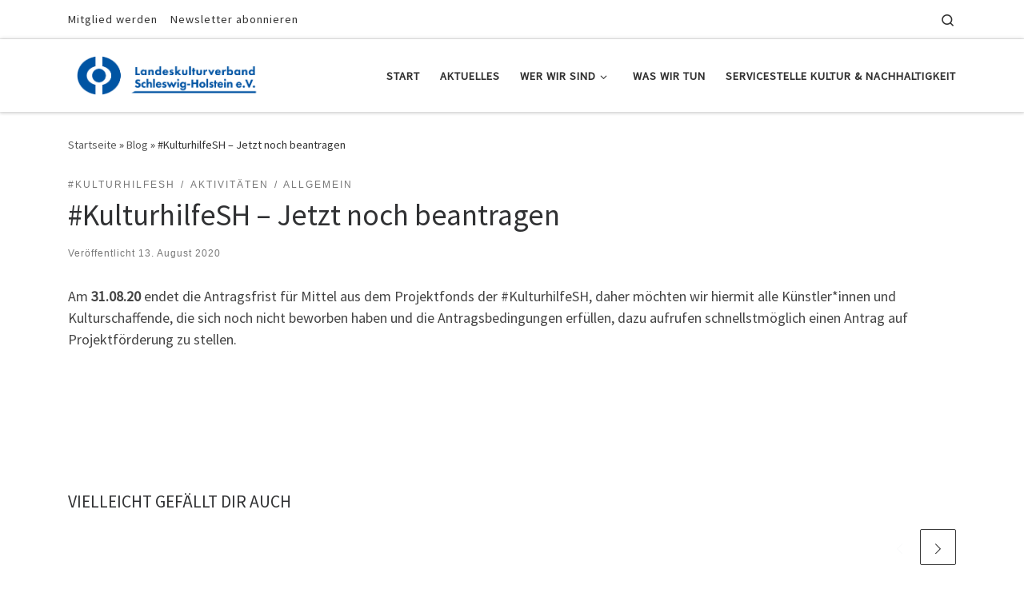

--- FILE ---
content_type: text/html; charset=UTF-8
request_url: https://www.landeskulturverband-sh.de/2020/08/13/kulturhilfesh-jetzt-noch-beantragen/
body_size: 19635
content:
<!DOCTYPE html>
<!--[if IE 7]>
<html class="ie ie7" lang="de">
<![endif]-->
<!--[if IE 8]>
<html class="ie ie8" lang="de">
<![endif]-->
<!--[if !(IE 7) | !(IE 8)  ]><!-->
<html lang="de" class="no-js">
<!--<![endif]-->
  <head>
  <meta charset="UTF-8" />
  <meta http-equiv="X-UA-Compatible" content="IE=EDGE" />
  <meta name="viewport" content="width=device-width, initial-scale=1.0" />
  <link rel="profile"  href="https://gmpg.org/xfn/11" />
  <link rel="pingback" href="https://www.landeskulturverband-sh.de/xmlrpc.php" />
<script>(function(html){html.className = html.className.replace(/\bno-js\b/,'js')})(document.documentElement);</script>
        <style id="wfc-base-style" type="text/css">
             .wfc-reset-menu-item-first-letter .navbar .nav>li>a:first-letter {font-size: inherit;}.format-icon:before {color: #5A5A5A;}article .format-icon.tc-hide-icon:before, .safari article.format-video .format-icon.tc-hide-icon:before, .chrome article.format-video .format-icon.tc-hide-icon:before, .safari article.format-image .format-icon.tc-hide-icon:before, .chrome article.format-image .format-icon.tc-hide-icon:before, .safari article.format-gallery .format-icon.tc-hide-icon:before, .safari article.attachment .format-icon.tc-hide-icon:before, .chrome article.format-gallery .format-icon.tc-hide-icon:before, .chrome article.attachment .format-icon.tc-hide-icon:before {content: none!important;}h2#tc-comment-title.tc-hide-icon:before {content: none!important;}.archive .archive-header h1.format-icon.tc-hide-icon:before {content: none!important;}.tc-sidebar h3.widget-title.tc-hide-icon:before {content: none!important;}.footer-widgets h3.widget-title.tc-hide-icon:before {content: none!important;}.tc-hide-icon i, i.tc-hide-icon {display: none !important;}.carousel-control {font-family: "Helvetica Neue", Helvetica, Arial, sans-serif;}.social-block a {font-size: 18px;}footer#footer .colophon .social-block a {font-size: 16px;}.social-block.widget_social a {font-size: 14px;}
        </style>
        <meta name='robots' content='index, follow, max-image-preview:large, max-snippet:-1, max-video-preview:-1' />

	<!-- This site is optimized with the Yoast SEO plugin v26.4 - https://yoast.com/wordpress/plugins/seo/ -->
	<title>#KulturhilfeSH - Jetzt noch beantragen -</title>
	<link rel="canonical" href="https://www.landeskulturverband-sh.de/2020/08/13/kulturhilfesh-jetzt-noch-beantragen/" />
	<meta property="og:locale" content="de_DE" />
	<meta property="og:type" content="article" />
	<meta property="og:title" content="#KulturhilfeSH - Jetzt noch beantragen -" />
	<meta property="og:description" content="Am 31.08.20 endet die Antragsfrist für Mittel aus dem Projektfonds der #KulturhilfeSH, daher möchten wir hiermit alle Künstler*innen und Kulturschaffende, die sich noch nicht beworben haben und die Antragsbedingungen erfüllen, dazu aufrufen schnellstmöglich einen Antrag auf Projektförderung zu stellen." />
	<meta property="og:url" content="https://www.landeskulturverband-sh.de/2020/08/13/kulturhilfesh-jetzt-noch-beantragen/" />
	<meta property="article:published_time" content="2020-08-13T11:40:40+00:00" />
	<meta property="article:modified_time" content="2020-08-13T11:40:41+00:00" />
	<meta property="og:image" content="https://www.landeskulturverband-sh.de/wp-content/uploads/2020/03/WhatsApp-Image-2020-03-14-at-16.42.56-1-1.jpeg" />
	<meta property="og:image:width" content="1199" />
	<meta property="og:image:height" content="628" />
	<meta property="og:image:type" content="image/jpeg" />
	<meta name="author" content="Merle Lungfiel" />
	<meta name="twitter:card" content="summary_large_image" />
	<meta name="twitter:label1" content="Verfasst von" />
	<meta name="twitter:data1" content="Merle Lungfiel" />
	<script type="application/ld+json" class="yoast-schema-graph">{"@context":"https://schema.org","@graph":[{"@type":"WebPage","@id":"https://www.landeskulturverband-sh.de/2020/08/13/kulturhilfesh-jetzt-noch-beantragen/","url":"https://www.landeskulturverband-sh.de/2020/08/13/kulturhilfesh-jetzt-noch-beantragen/","name":"#KulturhilfeSH - Jetzt noch beantragen -","isPartOf":{"@id":"https://www.landeskulturverband-sh.de/#website"},"primaryImageOfPage":{"@id":"https://www.landeskulturverband-sh.de/2020/08/13/kulturhilfesh-jetzt-noch-beantragen/#primaryimage"},"image":{"@id":"https://www.landeskulturverband-sh.de/2020/08/13/kulturhilfesh-jetzt-noch-beantragen/#primaryimage"},"thumbnailUrl":"https://www.landeskulturverband-sh.de/wp-content/uploads/2020/03/WhatsApp-Image-2020-03-14-at-16.42.56-1-1.jpeg","datePublished":"2020-08-13T11:40:40+00:00","dateModified":"2020-08-13T11:40:41+00:00","author":{"@id":"https://www.landeskulturverband-sh.de/#/schema/person/657881ea5edaaf0bc927e35291fd9977"},"breadcrumb":{"@id":"https://www.landeskulturverband-sh.de/2020/08/13/kulturhilfesh-jetzt-noch-beantragen/#breadcrumb"},"inLanguage":"de","potentialAction":[{"@type":"ReadAction","target":["https://www.landeskulturverband-sh.de/2020/08/13/kulturhilfesh-jetzt-noch-beantragen/"]}]},{"@type":"ImageObject","inLanguage":"de","@id":"https://www.landeskulturverband-sh.de/2020/08/13/kulturhilfesh-jetzt-noch-beantragen/#primaryimage","url":"https://www.landeskulturverband-sh.de/wp-content/uploads/2020/03/WhatsApp-Image-2020-03-14-at-16.42.56-1-1.jpeg","contentUrl":"https://www.landeskulturverband-sh.de/wp-content/uploads/2020/03/WhatsApp-Image-2020-03-14-at-16.42.56-1-1.jpeg","width":1199,"height":628},{"@type":"BreadcrumbList","@id":"https://www.landeskulturverband-sh.de/2020/08/13/kulturhilfesh-jetzt-noch-beantragen/#breadcrumb","itemListElement":[{"@type":"ListItem","position":1,"name":"Startseite","item":"https://www.landeskulturverband-sh.de/"},{"@type":"ListItem","position":2,"name":"Blog","item":"https://www.landeskulturverband-sh.de/blog/"},{"@type":"ListItem","position":3,"name":"#KulturhilfeSH &#8211; Jetzt noch beantragen"}]},{"@type":"WebSite","@id":"https://www.landeskulturverband-sh.de/#website","url":"https://www.landeskulturverband-sh.de/","name":"","description":"","potentialAction":[{"@type":"SearchAction","target":{"@type":"EntryPoint","urlTemplate":"https://www.landeskulturverband-sh.de/?s={search_term_string}"},"query-input":{"@type":"PropertyValueSpecification","valueRequired":true,"valueName":"search_term_string"}}],"inLanguage":"de"},{"@type":"Person","@id":"https://www.landeskulturverband-sh.de/#/schema/person/657881ea5edaaf0bc927e35291fd9977","name":"Merle Lungfiel","image":{"@type":"ImageObject","inLanguage":"de","@id":"https://www.landeskulturverband-sh.de/#/schema/person/image/","url":"https://secure.gravatar.com/avatar/47cbc3df94286d05dd08253e8644c93be411accef5e87e1c1c53d2891838861a?s=96&d=mm&r=g","contentUrl":"https://secure.gravatar.com/avatar/47cbc3df94286d05dd08253e8644c93be411accef5e87e1c1c53d2891838861a?s=96&d=mm&r=g","caption":"Merle Lungfiel"},"url":"https://www.landeskulturverband-sh.de/author/merle-lungfiel/"}]}</script>
	<!-- / Yoast SEO plugin. -->


<link rel="alternate" type="application/rss+xml" title=" &raquo; Feed" href="https://www.landeskulturverband-sh.de/feed/" />
<link rel="alternate" type="application/rss+xml" title=" &raquo; Kommentar-Feed" href="https://www.landeskulturverband-sh.de/comments/feed/" />
<link rel="alternate" title="oEmbed (JSON)" type="application/json+oembed" href="https://www.landeskulturverband-sh.de/wp-json/oembed/1.0/embed?url=https%3A%2F%2Fwww.landeskulturverband-sh.de%2F2020%2F08%2F13%2Fkulturhilfesh-jetzt-noch-beantragen%2F" />
<link rel="alternate" title="oEmbed (XML)" type="text/xml+oembed" href="https://www.landeskulturverband-sh.de/wp-json/oembed/1.0/embed?url=https%3A%2F%2Fwww.landeskulturverband-sh.de%2F2020%2F08%2F13%2Fkulturhilfesh-jetzt-noch-beantragen%2F&#038;format=xml" />
<style id='wp-img-auto-sizes-contain-inline-css'>
img:is([sizes=auto i],[sizes^="auto," i]){contain-intrinsic-size:3000px 1500px}
/*# sourceURL=wp-img-auto-sizes-contain-inline-css */
</style>
<style id='wp-emoji-styles-inline-css'>

	img.wp-smiley, img.emoji {
		display: inline !important;
		border: none !important;
		box-shadow: none !important;
		height: 1em !important;
		width: 1em !important;
		margin: 0 0.07em !important;
		vertical-align: -0.1em !important;
		background: none !important;
		padding: 0 !important;
	}
/*# sourceURL=wp-emoji-styles-inline-css */
</style>
<style id='wp-block-library-inline-css'>
:root{--wp-block-synced-color:#7a00df;--wp-block-synced-color--rgb:122,0,223;--wp-bound-block-color:var(--wp-block-synced-color);--wp-editor-canvas-background:#ddd;--wp-admin-theme-color:#007cba;--wp-admin-theme-color--rgb:0,124,186;--wp-admin-theme-color-darker-10:#006ba1;--wp-admin-theme-color-darker-10--rgb:0,107,160.5;--wp-admin-theme-color-darker-20:#005a87;--wp-admin-theme-color-darker-20--rgb:0,90,135;--wp-admin-border-width-focus:2px}@media (min-resolution:192dpi){:root{--wp-admin-border-width-focus:1.5px}}.wp-element-button{cursor:pointer}:root .has-very-light-gray-background-color{background-color:#eee}:root .has-very-dark-gray-background-color{background-color:#313131}:root .has-very-light-gray-color{color:#eee}:root .has-very-dark-gray-color{color:#313131}:root .has-vivid-green-cyan-to-vivid-cyan-blue-gradient-background{background:linear-gradient(135deg,#00d084,#0693e3)}:root .has-purple-crush-gradient-background{background:linear-gradient(135deg,#34e2e4,#4721fb 50%,#ab1dfe)}:root .has-hazy-dawn-gradient-background{background:linear-gradient(135deg,#faaca8,#dad0ec)}:root .has-subdued-olive-gradient-background{background:linear-gradient(135deg,#fafae1,#67a671)}:root .has-atomic-cream-gradient-background{background:linear-gradient(135deg,#fdd79a,#004a59)}:root .has-nightshade-gradient-background{background:linear-gradient(135deg,#330968,#31cdcf)}:root .has-midnight-gradient-background{background:linear-gradient(135deg,#020381,#2874fc)}:root{--wp--preset--font-size--normal:16px;--wp--preset--font-size--huge:42px}.has-regular-font-size{font-size:1em}.has-larger-font-size{font-size:2.625em}.has-normal-font-size{font-size:var(--wp--preset--font-size--normal)}.has-huge-font-size{font-size:var(--wp--preset--font-size--huge)}.has-text-align-center{text-align:center}.has-text-align-left{text-align:left}.has-text-align-right{text-align:right}.has-fit-text{white-space:nowrap!important}#end-resizable-editor-section{display:none}.aligncenter{clear:both}.items-justified-left{justify-content:flex-start}.items-justified-center{justify-content:center}.items-justified-right{justify-content:flex-end}.items-justified-space-between{justify-content:space-between}.screen-reader-text{border:0;clip-path:inset(50%);height:1px;margin:-1px;overflow:hidden;padding:0;position:absolute;width:1px;word-wrap:normal!important}.screen-reader-text:focus{background-color:#ddd;clip-path:none;color:#444;display:block;font-size:1em;height:auto;left:5px;line-height:normal;padding:15px 23px 14px;text-decoration:none;top:5px;width:auto;z-index:100000}html :where(.has-border-color){border-style:solid}html :where([style*=border-top-color]){border-top-style:solid}html :where([style*=border-right-color]){border-right-style:solid}html :where([style*=border-bottom-color]){border-bottom-style:solid}html :where([style*=border-left-color]){border-left-style:solid}html :where([style*=border-width]){border-style:solid}html :where([style*=border-top-width]){border-top-style:solid}html :where([style*=border-right-width]){border-right-style:solid}html :where([style*=border-bottom-width]){border-bottom-style:solid}html :where([style*=border-left-width]){border-left-style:solid}html :where(img[class*=wp-image-]){height:auto;max-width:100%}:where(figure){margin:0 0 1em}html :where(.is-position-sticky){--wp-admin--admin-bar--position-offset:var(--wp-admin--admin-bar--height,0px)}@media screen and (max-width:600px){html :where(.is-position-sticky){--wp-admin--admin-bar--position-offset:0px}}

/*# sourceURL=wp-block-library-inline-css */
</style><style id='wp-block-image-inline-css'>
.wp-block-image>a,.wp-block-image>figure>a{display:inline-block}.wp-block-image img{box-sizing:border-box;height:auto;max-width:100%;vertical-align:bottom}@media not (prefers-reduced-motion){.wp-block-image img.hide{visibility:hidden}.wp-block-image img.show{animation:show-content-image .4s}}.wp-block-image[style*=border-radius] img,.wp-block-image[style*=border-radius]>a{border-radius:inherit}.wp-block-image.has-custom-border img{box-sizing:border-box}.wp-block-image.aligncenter{text-align:center}.wp-block-image.alignfull>a,.wp-block-image.alignwide>a{width:100%}.wp-block-image.alignfull img,.wp-block-image.alignwide img{height:auto;width:100%}.wp-block-image .aligncenter,.wp-block-image .alignleft,.wp-block-image .alignright,.wp-block-image.aligncenter,.wp-block-image.alignleft,.wp-block-image.alignright{display:table}.wp-block-image .aligncenter>figcaption,.wp-block-image .alignleft>figcaption,.wp-block-image .alignright>figcaption,.wp-block-image.aligncenter>figcaption,.wp-block-image.alignleft>figcaption,.wp-block-image.alignright>figcaption{caption-side:bottom;display:table-caption}.wp-block-image .alignleft{float:left;margin:.5em 1em .5em 0}.wp-block-image .alignright{float:right;margin:.5em 0 .5em 1em}.wp-block-image .aligncenter{margin-left:auto;margin-right:auto}.wp-block-image :where(figcaption){margin-bottom:1em;margin-top:.5em}.wp-block-image.is-style-circle-mask img{border-radius:9999px}@supports ((-webkit-mask-image:none) or (mask-image:none)) or (-webkit-mask-image:none){.wp-block-image.is-style-circle-mask img{border-radius:0;-webkit-mask-image:url('data:image/svg+xml;utf8,<svg viewBox="0 0 100 100" xmlns="http://www.w3.org/2000/svg"><circle cx="50" cy="50" r="50"/></svg>');mask-image:url('data:image/svg+xml;utf8,<svg viewBox="0 0 100 100" xmlns="http://www.w3.org/2000/svg"><circle cx="50" cy="50" r="50"/></svg>');mask-mode:alpha;-webkit-mask-position:center;mask-position:center;-webkit-mask-repeat:no-repeat;mask-repeat:no-repeat;-webkit-mask-size:contain;mask-size:contain}}:root :where(.wp-block-image.is-style-rounded img,.wp-block-image .is-style-rounded img){border-radius:9999px}.wp-block-image figure{margin:0}.wp-lightbox-container{display:flex;flex-direction:column;position:relative}.wp-lightbox-container img{cursor:zoom-in}.wp-lightbox-container img:hover+button{opacity:1}.wp-lightbox-container button{align-items:center;backdrop-filter:blur(16px) saturate(180%);background-color:#5a5a5a40;border:none;border-radius:4px;cursor:zoom-in;display:flex;height:20px;justify-content:center;opacity:0;padding:0;position:absolute;right:16px;text-align:center;top:16px;width:20px;z-index:100}@media not (prefers-reduced-motion){.wp-lightbox-container button{transition:opacity .2s ease}}.wp-lightbox-container button:focus-visible{outline:3px auto #5a5a5a40;outline:3px auto -webkit-focus-ring-color;outline-offset:3px}.wp-lightbox-container button:hover{cursor:pointer;opacity:1}.wp-lightbox-container button:focus{opacity:1}.wp-lightbox-container button:focus,.wp-lightbox-container button:hover,.wp-lightbox-container button:not(:hover):not(:active):not(.has-background){background-color:#5a5a5a40;border:none}.wp-lightbox-overlay{box-sizing:border-box;cursor:zoom-out;height:100vh;left:0;overflow:hidden;position:fixed;top:0;visibility:hidden;width:100%;z-index:100000}.wp-lightbox-overlay .close-button{align-items:center;cursor:pointer;display:flex;justify-content:center;min-height:40px;min-width:40px;padding:0;position:absolute;right:calc(env(safe-area-inset-right) + 16px);top:calc(env(safe-area-inset-top) + 16px);z-index:5000000}.wp-lightbox-overlay .close-button:focus,.wp-lightbox-overlay .close-button:hover,.wp-lightbox-overlay .close-button:not(:hover):not(:active):not(.has-background){background:none;border:none}.wp-lightbox-overlay .lightbox-image-container{height:var(--wp--lightbox-container-height);left:50%;overflow:hidden;position:absolute;top:50%;transform:translate(-50%,-50%);transform-origin:top left;width:var(--wp--lightbox-container-width);z-index:9999999999}.wp-lightbox-overlay .wp-block-image{align-items:center;box-sizing:border-box;display:flex;height:100%;justify-content:center;margin:0;position:relative;transform-origin:0 0;width:100%;z-index:3000000}.wp-lightbox-overlay .wp-block-image img{height:var(--wp--lightbox-image-height);min-height:var(--wp--lightbox-image-height);min-width:var(--wp--lightbox-image-width);width:var(--wp--lightbox-image-width)}.wp-lightbox-overlay .wp-block-image figcaption{display:none}.wp-lightbox-overlay button{background:none;border:none}.wp-lightbox-overlay .scrim{background-color:#fff;height:100%;opacity:.9;position:absolute;width:100%;z-index:2000000}.wp-lightbox-overlay.active{visibility:visible}@media not (prefers-reduced-motion){.wp-lightbox-overlay.active{animation:turn-on-visibility .25s both}.wp-lightbox-overlay.active img{animation:turn-on-visibility .35s both}.wp-lightbox-overlay.show-closing-animation:not(.active){animation:turn-off-visibility .35s both}.wp-lightbox-overlay.show-closing-animation:not(.active) img{animation:turn-off-visibility .25s both}.wp-lightbox-overlay.zoom.active{animation:none;opacity:1;visibility:visible}.wp-lightbox-overlay.zoom.active .lightbox-image-container{animation:lightbox-zoom-in .4s}.wp-lightbox-overlay.zoom.active .lightbox-image-container img{animation:none}.wp-lightbox-overlay.zoom.active .scrim{animation:turn-on-visibility .4s forwards}.wp-lightbox-overlay.zoom.show-closing-animation:not(.active){animation:none}.wp-lightbox-overlay.zoom.show-closing-animation:not(.active) .lightbox-image-container{animation:lightbox-zoom-out .4s}.wp-lightbox-overlay.zoom.show-closing-animation:not(.active) .lightbox-image-container img{animation:none}.wp-lightbox-overlay.zoom.show-closing-animation:not(.active) .scrim{animation:turn-off-visibility .4s forwards}}@keyframes show-content-image{0%{visibility:hidden}99%{visibility:hidden}to{visibility:visible}}@keyframes turn-on-visibility{0%{opacity:0}to{opacity:1}}@keyframes turn-off-visibility{0%{opacity:1;visibility:visible}99%{opacity:0;visibility:visible}to{opacity:0;visibility:hidden}}@keyframes lightbox-zoom-in{0%{transform:translate(calc((-100vw + var(--wp--lightbox-scrollbar-width))/2 + var(--wp--lightbox-initial-left-position)),calc(-50vh + var(--wp--lightbox-initial-top-position))) scale(var(--wp--lightbox-scale))}to{transform:translate(-50%,-50%) scale(1)}}@keyframes lightbox-zoom-out{0%{transform:translate(-50%,-50%) scale(1);visibility:visible}99%{visibility:visible}to{transform:translate(calc((-100vw + var(--wp--lightbox-scrollbar-width))/2 + var(--wp--lightbox-initial-left-position)),calc(-50vh + var(--wp--lightbox-initial-top-position))) scale(var(--wp--lightbox-scale));visibility:hidden}}
/*# sourceURL=https://www.landeskulturverband-sh.de/wp-includes/blocks/image/style.min.css */
</style>
<style id='global-styles-inline-css'>
:root{--wp--preset--aspect-ratio--square: 1;--wp--preset--aspect-ratio--4-3: 4/3;--wp--preset--aspect-ratio--3-4: 3/4;--wp--preset--aspect-ratio--3-2: 3/2;--wp--preset--aspect-ratio--2-3: 2/3;--wp--preset--aspect-ratio--16-9: 16/9;--wp--preset--aspect-ratio--9-16: 9/16;--wp--preset--color--black: #000000;--wp--preset--color--cyan-bluish-gray: #abb8c3;--wp--preset--color--white: #ffffff;--wp--preset--color--pale-pink: #f78da7;--wp--preset--color--vivid-red: #cf2e2e;--wp--preset--color--luminous-vivid-orange: #ff6900;--wp--preset--color--luminous-vivid-amber: #fcb900;--wp--preset--color--light-green-cyan: #7bdcb5;--wp--preset--color--vivid-green-cyan: #00d084;--wp--preset--color--pale-cyan-blue: #8ed1fc;--wp--preset--color--vivid-cyan-blue: #0693e3;--wp--preset--color--vivid-purple: #9b51e0;--wp--preset--gradient--vivid-cyan-blue-to-vivid-purple: linear-gradient(135deg,rgb(6,147,227) 0%,rgb(155,81,224) 100%);--wp--preset--gradient--light-green-cyan-to-vivid-green-cyan: linear-gradient(135deg,rgb(122,220,180) 0%,rgb(0,208,130) 100%);--wp--preset--gradient--luminous-vivid-amber-to-luminous-vivid-orange: linear-gradient(135deg,rgb(252,185,0) 0%,rgb(255,105,0) 100%);--wp--preset--gradient--luminous-vivid-orange-to-vivid-red: linear-gradient(135deg,rgb(255,105,0) 0%,rgb(207,46,46) 100%);--wp--preset--gradient--very-light-gray-to-cyan-bluish-gray: linear-gradient(135deg,rgb(238,238,238) 0%,rgb(169,184,195) 100%);--wp--preset--gradient--cool-to-warm-spectrum: linear-gradient(135deg,rgb(74,234,220) 0%,rgb(151,120,209) 20%,rgb(207,42,186) 40%,rgb(238,44,130) 60%,rgb(251,105,98) 80%,rgb(254,248,76) 100%);--wp--preset--gradient--blush-light-purple: linear-gradient(135deg,rgb(255,206,236) 0%,rgb(152,150,240) 100%);--wp--preset--gradient--blush-bordeaux: linear-gradient(135deg,rgb(254,205,165) 0%,rgb(254,45,45) 50%,rgb(107,0,62) 100%);--wp--preset--gradient--luminous-dusk: linear-gradient(135deg,rgb(255,203,112) 0%,rgb(199,81,192) 50%,rgb(65,88,208) 100%);--wp--preset--gradient--pale-ocean: linear-gradient(135deg,rgb(255,245,203) 0%,rgb(182,227,212) 50%,rgb(51,167,181) 100%);--wp--preset--gradient--electric-grass: linear-gradient(135deg,rgb(202,248,128) 0%,rgb(113,206,126) 100%);--wp--preset--gradient--midnight: linear-gradient(135deg,rgb(2,3,129) 0%,rgb(40,116,252) 100%);--wp--preset--font-size--small: 13px;--wp--preset--font-size--medium: 20px;--wp--preset--font-size--large: 36px;--wp--preset--font-size--x-large: 42px;--wp--preset--spacing--20: 0.44rem;--wp--preset--spacing--30: 0.67rem;--wp--preset--spacing--40: 1rem;--wp--preset--spacing--50: 1.5rem;--wp--preset--spacing--60: 2.25rem;--wp--preset--spacing--70: 3.38rem;--wp--preset--spacing--80: 5.06rem;--wp--preset--shadow--natural: 6px 6px 9px rgba(0, 0, 0, 0.2);--wp--preset--shadow--deep: 12px 12px 50px rgba(0, 0, 0, 0.4);--wp--preset--shadow--sharp: 6px 6px 0px rgba(0, 0, 0, 0.2);--wp--preset--shadow--outlined: 6px 6px 0px -3px rgb(255, 255, 255), 6px 6px rgb(0, 0, 0);--wp--preset--shadow--crisp: 6px 6px 0px rgb(0, 0, 0);}:where(.is-layout-flex){gap: 0.5em;}:where(.is-layout-grid){gap: 0.5em;}body .is-layout-flex{display: flex;}.is-layout-flex{flex-wrap: wrap;align-items: center;}.is-layout-flex > :is(*, div){margin: 0;}body .is-layout-grid{display: grid;}.is-layout-grid > :is(*, div){margin: 0;}:where(.wp-block-columns.is-layout-flex){gap: 2em;}:where(.wp-block-columns.is-layout-grid){gap: 2em;}:where(.wp-block-post-template.is-layout-flex){gap: 1.25em;}:where(.wp-block-post-template.is-layout-grid){gap: 1.25em;}.has-black-color{color: var(--wp--preset--color--black) !important;}.has-cyan-bluish-gray-color{color: var(--wp--preset--color--cyan-bluish-gray) !important;}.has-white-color{color: var(--wp--preset--color--white) !important;}.has-pale-pink-color{color: var(--wp--preset--color--pale-pink) !important;}.has-vivid-red-color{color: var(--wp--preset--color--vivid-red) !important;}.has-luminous-vivid-orange-color{color: var(--wp--preset--color--luminous-vivid-orange) !important;}.has-luminous-vivid-amber-color{color: var(--wp--preset--color--luminous-vivid-amber) !important;}.has-light-green-cyan-color{color: var(--wp--preset--color--light-green-cyan) !important;}.has-vivid-green-cyan-color{color: var(--wp--preset--color--vivid-green-cyan) !important;}.has-pale-cyan-blue-color{color: var(--wp--preset--color--pale-cyan-blue) !important;}.has-vivid-cyan-blue-color{color: var(--wp--preset--color--vivid-cyan-blue) !important;}.has-vivid-purple-color{color: var(--wp--preset--color--vivid-purple) !important;}.has-black-background-color{background-color: var(--wp--preset--color--black) !important;}.has-cyan-bluish-gray-background-color{background-color: var(--wp--preset--color--cyan-bluish-gray) !important;}.has-white-background-color{background-color: var(--wp--preset--color--white) !important;}.has-pale-pink-background-color{background-color: var(--wp--preset--color--pale-pink) !important;}.has-vivid-red-background-color{background-color: var(--wp--preset--color--vivid-red) !important;}.has-luminous-vivid-orange-background-color{background-color: var(--wp--preset--color--luminous-vivid-orange) !important;}.has-luminous-vivid-amber-background-color{background-color: var(--wp--preset--color--luminous-vivid-amber) !important;}.has-light-green-cyan-background-color{background-color: var(--wp--preset--color--light-green-cyan) !important;}.has-vivid-green-cyan-background-color{background-color: var(--wp--preset--color--vivid-green-cyan) !important;}.has-pale-cyan-blue-background-color{background-color: var(--wp--preset--color--pale-cyan-blue) !important;}.has-vivid-cyan-blue-background-color{background-color: var(--wp--preset--color--vivid-cyan-blue) !important;}.has-vivid-purple-background-color{background-color: var(--wp--preset--color--vivid-purple) !important;}.has-black-border-color{border-color: var(--wp--preset--color--black) !important;}.has-cyan-bluish-gray-border-color{border-color: var(--wp--preset--color--cyan-bluish-gray) !important;}.has-white-border-color{border-color: var(--wp--preset--color--white) !important;}.has-pale-pink-border-color{border-color: var(--wp--preset--color--pale-pink) !important;}.has-vivid-red-border-color{border-color: var(--wp--preset--color--vivid-red) !important;}.has-luminous-vivid-orange-border-color{border-color: var(--wp--preset--color--luminous-vivid-orange) !important;}.has-luminous-vivid-amber-border-color{border-color: var(--wp--preset--color--luminous-vivid-amber) !important;}.has-light-green-cyan-border-color{border-color: var(--wp--preset--color--light-green-cyan) !important;}.has-vivid-green-cyan-border-color{border-color: var(--wp--preset--color--vivid-green-cyan) !important;}.has-pale-cyan-blue-border-color{border-color: var(--wp--preset--color--pale-cyan-blue) !important;}.has-vivid-cyan-blue-border-color{border-color: var(--wp--preset--color--vivid-cyan-blue) !important;}.has-vivid-purple-border-color{border-color: var(--wp--preset--color--vivid-purple) !important;}.has-vivid-cyan-blue-to-vivid-purple-gradient-background{background: var(--wp--preset--gradient--vivid-cyan-blue-to-vivid-purple) !important;}.has-light-green-cyan-to-vivid-green-cyan-gradient-background{background: var(--wp--preset--gradient--light-green-cyan-to-vivid-green-cyan) !important;}.has-luminous-vivid-amber-to-luminous-vivid-orange-gradient-background{background: var(--wp--preset--gradient--luminous-vivid-amber-to-luminous-vivid-orange) !important;}.has-luminous-vivid-orange-to-vivid-red-gradient-background{background: var(--wp--preset--gradient--luminous-vivid-orange-to-vivid-red) !important;}.has-very-light-gray-to-cyan-bluish-gray-gradient-background{background: var(--wp--preset--gradient--very-light-gray-to-cyan-bluish-gray) !important;}.has-cool-to-warm-spectrum-gradient-background{background: var(--wp--preset--gradient--cool-to-warm-spectrum) !important;}.has-blush-light-purple-gradient-background{background: var(--wp--preset--gradient--blush-light-purple) !important;}.has-blush-bordeaux-gradient-background{background: var(--wp--preset--gradient--blush-bordeaux) !important;}.has-luminous-dusk-gradient-background{background: var(--wp--preset--gradient--luminous-dusk) !important;}.has-pale-ocean-gradient-background{background: var(--wp--preset--gradient--pale-ocean) !important;}.has-electric-grass-gradient-background{background: var(--wp--preset--gradient--electric-grass) !important;}.has-midnight-gradient-background{background: var(--wp--preset--gradient--midnight) !important;}.has-small-font-size{font-size: var(--wp--preset--font-size--small) !important;}.has-medium-font-size{font-size: var(--wp--preset--font-size--medium) !important;}.has-large-font-size{font-size: var(--wp--preset--font-size--large) !important;}.has-x-large-font-size{font-size: var(--wp--preset--font-size--x-large) !important;}
/*# sourceURL=global-styles-inline-css */
</style>

<style id='classic-theme-styles-inline-css'>
/*! This file is auto-generated */
.wp-block-button__link{color:#fff;background-color:#32373c;border-radius:9999px;box-shadow:none;text-decoration:none;padding:calc(.667em + 2px) calc(1.333em + 2px);font-size:1.125em}.wp-block-file__button{background:#32373c;color:#fff;text-decoration:none}
/*# sourceURL=/wp-includes/css/classic-themes.min.css */
</style>
<link rel='stylesheet' id='sek-base-light-css' href='https://www.landeskulturverband-sh.de/wp-content/plugins/nimble-builder/assets/front/css/sek-base-light.min.css?ver=3.3.8' media='all' />
<link rel='stylesheet' id='customizr-main-css' href='https://www.landeskulturverband-sh.de/wp-content/themes/customizr-pro/assets/front/css/style.min.css?ver=2.4.27' media='all' />
<style id='customizr-main-inline-css'>

#czr-push-footer { display: none; visibility: hidden; }
        .czr-sticky-footer #czr-push-footer.sticky-footer-enabled { display: block; }
        
/*# sourceURL=customizr-main-inline-css */
</style>
<link rel='stylesheet' id='newsletter-css' href='https://www.landeskulturverband-sh.de/wp-content/plugins/newsletter/style.css?ver=9.0.8' media='all' />
<link rel='stylesheet' id='sek-dyn-skp__global-css' href='https://www.landeskulturverband-sh.de/wp-content/uploads/nimble_css/skp__global.css?ver=1769161560' media='all' />
<link rel='stylesheet' id='wp-block-paragraph-css' href='https://www.landeskulturverband-sh.de/wp-includes/blocks/paragraph/style.min.css?ver=6.9' media='all' />
<script id="nb-js-app-js-extra">
var sekFrontLocalized = {"isDevMode":"","isCustomizing":"","frontNonce":{"id":"SEKFrontNonce","handle":"36b007e0d8"},"skope_id":"skp__post_post_1327","recaptcha_public_key":"","lazyload_enabled":"1","video_bg_lazyload_enabled":"1","load_front_assets_on_dynamically":"","assetVersion":"3.3.8","frontAssetsPath":"https://www.landeskulturverband-sh.de/wp-content/plugins/nimble-builder/assets/front/","contextuallyActiveModules":{"czr_image_module":["__nimble__72aa1ee9bf9a"],"czr_menu_module":["__nimble__75e6a1c7bc2a"]},"fontAwesomeAlreadyEnqueued":"","partialFrontScripts":{"slider-module":"nb-needs-swiper","menu-module":"nb-needs-menu-js","front-parallax":"nb-needs-parallax","accordion-module":"nb-needs-accordion"}};
//# sourceURL=nb-js-app-js-extra
</script>
<script id="nb-js-app-js-after">
window.nb_={},function(e,t){if(window.nb_={isArray:function(e){return Array.isArray(e)||"[object Array]"===toString.call(e)},inArray:function(e,t){return!(!nb_.isArray(e)||nb_.isUndefined(t))&&e.indexOf(t)>-1},isUndefined:function(e){return void 0===e},isObject:function(e){var t=typeof e;return"function"===t||"object"===t&&!!e},errorLog:function(){nb_.isUndefined(console)||"function"!=typeof window.console.log||console.log.apply(console,arguments)},hasPreloadSupport:function(e){var t=document.createElement("link").relList;return!(!t||!t.supports)&&t.supports("preload")},listenTo:function(e,t){nb_.eventsListenedTo.push(e);var n={"nb-jquery-loaded":function(){return"undefined"!=typeof jQuery},"nb-app-ready":function(){return void 0!==window.nb_&&nb_.wasListenedTo("nb-jquery-loaded")},"nb-swipebox-parsed":function(){return"undefined"!=typeof jQuery&&void 0!==jQuery.fn.swipebox},"nb-main-swiper-parsed":function(){return void 0!==window.Swiper}},o=function(o){nb_.isUndefined(n[e])||!1!==n[e]()?t():nb_.errorLog("Nimble error => an event callback could not be fired because conditions not met => ",e,nb_.eventsListenedTo,t)};"function"==typeof t?nb_.wasEmitted(e)?o():document.addEventListener(e,o):nb_.errorLog("Nimble error => listenTo func param is not a function for event => ",e)},eventsEmitted:[],eventsListenedTo:[],emit:function(e,t){if(!(nb_.isUndefined(t)||t.fire_once)||!nb_.wasEmitted(e)){var n=document.createEvent("Event");n.initEvent(e,!0,!0),document.dispatchEvent(n),nb_.eventsEmitted.push(e)}},wasListenedTo:function(e){return"string"==typeof e&&nb_.inArray(nb_.eventsListenedTo,e)},wasEmitted:function(e){return"string"==typeof e&&nb_.inArray(nb_.eventsEmitted,e)},isInScreen:function(e){if(!nb_.isObject(e))return!1;var t=e.getBoundingClientRect(),n=Math.max(document.documentElement.clientHeight,window.innerHeight);return!(t.bottom<0||t.top-n>=0)},isCustomizing:function(){return!1},isLazyLoadEnabled:function(){return!nb_.isCustomizing()&&!1},preloadOrDeferAsset:function(e){if(e=e||{},nb_.preloadedAssets=nb_.preloadedAssets||[],!nb_.inArray(nb_.preloadedAssets,e.id)){var t,n=document.getElementsByTagName("head")[0],o=function(){if("style"===e.as)this.setAttribute("rel","stylesheet"),this.setAttribute("type","text/css"),this.setAttribute("media","all");else{var t=document.createElement("script");t.setAttribute("src",e.href),t.setAttribute("id",e.id),"script"===e.as&&t.setAttribute("defer","defer"),n.appendChild(t),i.call(this)}e.eventOnLoad&&nb_.emit(e.eventOnLoad)},i=function(){if(this&&this.parentNode&&this.parentNode.contains(this))try{this.parentNode.removeChild(this)}catch(e){nb_.errorLog("NB error when removing a script el",el)}};("font"!==e.as||nb_.hasPreloadSupport())&&(t=document.createElement("link"),"script"===e.as?e.onEvent?nb_.listenTo(e.onEvent,function(){o.call(t)}):o.call(t):(t.setAttribute("href",e.href),"style"===e.as?t.setAttribute("rel",nb_.hasPreloadSupport()?"preload":"stylesheet"):"font"===e.as&&nb_.hasPreloadSupport()&&t.setAttribute("rel","preload"),t.setAttribute("id",e.id),t.setAttribute("as",e.as),"font"===e.as&&(t.setAttribute("type",e.type),t.setAttribute("crossorigin","anonymous")),t.onload=function(){this.onload=null,"font"!==e.as?e.onEvent?nb_.listenTo(e.onEvent,function(){o.call(t)}):o.call(t):e.eventOnLoad&&nb_.emit(e.eventOnLoad)},t.onerror=function(t){nb_.errorLog("Nimble preloadOrDeferAsset error",t,e)}),n.appendChild(t),nb_.preloadedAssets.push(e.id),i.call(e.scriptEl))}},mayBeRevealBG:function(){this.getAttribute("data-sek-src")&&(this.setAttribute("style",'background-image:url("'+this.getAttribute("data-sek-src")+'")'),this.className+=" sek-lazy-loaded",this.querySelectorAll(".sek-css-loader").forEach(function(e){nb_.isObject(e)&&e.parentNode.removeChild(e)}))}},window.NodeList&&!NodeList.prototype.forEach&&(NodeList.prototype.forEach=function(e,t){t=t||window;for(var n=0;n<this.length;n++)e.call(t,this[n],n,this)}),nb_.listenTo("nb-docready",function(){var e=document.querySelectorAll("div.sek-has-bg");!nb_.isObject(e)||e.length<1||e.forEach(function(e){nb_.isObject(e)&&(window.sekFrontLocalized&&window.sekFrontLocalized.lazyload_enabled?nb_.isInScreen(e)&&nb_.mayBeRevealBG.call(e):nb_.mayBeRevealBG.call(e))})}),"complete"===document.readyState||"loading"!==document.readyState&&!document.documentElement.doScroll)nb_.emit("nb-docready");else{var n=function(){nb_.wasEmitted("nb-docready")||nb_.emit("nb-docready")};document.addEventListener("DOMContentLoaded",n),window.addEventListener("load",n)}}(window,document),function(){var e=function(){var e="nb-jquery-loaded";nb_.wasEmitted(e)||nb_.emit(e)},t=function(n){n=n||0,void 0!==window.jQuery?e():n<30?setTimeout(function(){t(++n)},200):window.console&&window.console.log&&console.log("Nimble Builder problem : jQuery.js was not detected on your website")},n=document.getElementById("nb-jquery");n&&n.addEventListener("load",function(){e()}),t()}(),window,document,nb_.listenTo("nb-jquery-loaded",function(){sekFrontLocalized.load_front_assets_on_dynamically&&(nb_.scriptsLoadingStatus={},nb_.ajaxLoadScript=function(e){jQuery(function(t){e=t.extend({path:"",complete:"",loadcheck:!1},e),nb_.scriptsLoadingStatus[e.path]&&"pending"===nb_.scriptsLoadingStatus[e.path].state()||(nb_.scriptsLoadingStatus[e.path]=nb_.scriptsLoadingStatus[e.path]||t.Deferred(),jQuery.ajax({url:sekFrontLocalized.frontAssetsPath+e.path+"?"+sekFrontLocalized.assetVersion,cache:!0,dataType:"script"}).done(function(){"function"!=typeof e.loadcheck||e.loadcheck()?"function"==typeof e.complete&&e.complete():nb_.errorLog("ajaxLoadScript success but loadcheck failed for => "+e.path)}).fail(function(){nb_.errorLog("ajaxLoadScript failed for => "+e.path)}))})})}),nb_.listenTo("nb-jquery-loaded",function(){jQuery(function(e){sekFrontLocalized.load_front_assets_on_dynamically&&(nb_.ajaxLoadScript({path:sekFrontLocalized.isDevMode?"js/ccat-nimble-front.js":"js/ccat-nimble-front.min.js"}),e.each(sekFrontLocalized.partialFrontScripts,function(e,t){nb_.listenTo(t,function(){nb_.ajaxLoadScript({path:sekFrontLocalized.isDevMode?"js/partials/"+e+".js":"js/partials/"+e+".min.js"})})}))})});
            
//# sourceURL=nb-js-app-js-after
</script>
<script id="nb-jquery" src="https://www.landeskulturverband-sh.de/wp-includes/js/jquery/jquery.min.js?ver=3.7.1" id="jquery-core-js"></script>
<script src="https://www.landeskulturverband-sh.de/wp-includes/js/jquery/jquery-migrate.min.js?ver=3.4.1" id="jquery-migrate-js"></script>
<script src="https://www.landeskulturverband-sh.de/wp-content/themes/customizr-pro/assets/front/js/libs/modernizr.min.js?ver=2.4.27" id="modernizr-js"></script>
<script src="https://www.landeskulturverband-sh.de/wp-includes/js/underscore.min.js?ver=1.13.7" id="underscore-js"></script>
<script id="tc-scripts-js-extra">
var CZRParams = {"assetsPath":"https://www.landeskulturverband-sh.de/wp-content/themes/customizr-pro/assets/front/","mainScriptUrl":"https://www.landeskulturverband-sh.de/wp-content/themes/customizr-pro/assets/front/js/tc-scripts.min.js?2.4.27","deferFontAwesome":"1","fontAwesomeUrl":"https://www.landeskulturverband-sh.de/wp-content/themes/customizr-pro/assets/shared/fonts/fa/css/fontawesome-all.min.css?2.4.27","_disabled":[],"centerSliderImg":"1","isLightBoxEnabled":"1","SmoothScroll":{"Enabled":true,"Options":{"touchpadSupport":false}},"isAnchorScrollEnabled":"","anchorSmoothScrollExclude":{"simple":["[class*=edd]",".carousel-control","[data-toggle=\"modal\"]","[data-toggle=\"dropdown\"]","[data-toggle=\"czr-dropdown\"]","[data-toggle=\"tooltip\"]","[data-toggle=\"popover\"]","[data-toggle=\"collapse\"]","[data-toggle=\"czr-collapse\"]","[data-toggle=\"tab\"]","[data-toggle=\"pill\"]","[data-toggle=\"czr-pill\"]","[class*=upme]","[class*=um-]"],"deep":{"classes":[],"ids":[]}},"timerOnScrollAllBrowsers":"1","centerAllImg":"1","HasComments":"","LoadModernizr":"1","stickyHeader":"","extLinksStyle":"","extLinksTargetExt":"","extLinksSkipSelectors":{"classes":["btn","button"],"ids":[]},"dropcapEnabled":"","dropcapWhere":{"post":"","page":""},"dropcapMinWords":"","dropcapSkipSelectors":{"tags":["IMG","IFRAME","H1","H2","H3","H4","H5","H6","BLOCKQUOTE","UL","OL"],"classes":["btn"],"id":[]},"imgSmartLoadEnabled":"","imgSmartLoadOpts":{"parentSelectors":["[class*=grid-container], .article-container",".__before_main_wrapper",".widget-front",".post-related-articles",".tc-singular-thumbnail-wrapper",".sek-module-inner"],"opts":{"excludeImg":[".tc-holder-img"]}},"imgSmartLoadsForSliders":"1","pluginCompats":[],"isWPMobile":"","menuStickyUserSettings":{"desktop":"stick_always","mobile":"stick_up"},"adminAjaxUrl":"https://www.landeskulturverband-sh.de/wp-admin/admin-ajax.php","ajaxUrl":"https://www.landeskulturverband-sh.de/?czrajax=1","frontNonce":{"id":"CZRFrontNonce","handle":"f6ed7a9483"},"isDevMode":"","isModernStyle":"1","i18n":{"Permanently dismiss":"Dauerhaft ausblenden"},"frontNotifications":{"welcome":{"enabled":false,"content":"","dismissAction":"dismiss_welcome_note_front"}},"preloadGfonts":"1","googleFonts":"Source+Sans+Pro","version":"2.4.27"};
//# sourceURL=tc-scripts-js-extra
</script>
<script src="https://www.landeskulturverband-sh.de/wp-content/themes/customizr-pro/assets/front/js/tc-scripts.min.js?ver=2.4.27" id="tc-scripts-js" defer></script>
<link rel="https://api.w.org/" href="https://www.landeskulturverband-sh.de/wp-json/" /><link rel="alternate" title="JSON" type="application/json" href="https://www.landeskulturverband-sh.de/wp-json/wp/v2/posts/1327" /><link rel="EditURI" type="application/rsd+xml" title="RSD" href="https://www.landeskulturverband-sh.de/xmlrpc.php?rsd" />
<meta name="generator" content="WordPress 6.9" />
<link rel='shortlink' href='https://www.landeskulturverband-sh.de/?p=1327' />
              <link rel="preload" as="font" type="font/woff2" href="https://www.landeskulturverband-sh.de/wp-content/themes/customizr-pro/assets/shared/fonts/customizr/customizr.woff2?128396981" crossorigin="anonymous"/>
            <link rel="icon" href="https://www.landeskulturverband-sh.de/wp-content/uploads/2019/04/cropped-LOGO-MIT-BILDERN-1500x1500px-1-32x32.jpg" sizes="32x32" />
<link rel="icon" href="https://www.landeskulturverband-sh.de/wp-content/uploads/2019/04/cropped-LOGO-MIT-BILDERN-1500x1500px-1-192x192.jpg" sizes="192x192" />
<link rel="apple-touch-icon" href="https://www.landeskulturverband-sh.de/wp-content/uploads/2019/04/cropped-LOGO-MIT-BILDERN-1500x1500px-1-180x180.jpg" />
<meta name="msapplication-TileImage" content="https://www.landeskulturverband-sh.de/wp-content/uploads/2019/04/cropped-LOGO-MIT-BILDERN-1500x1500px-1-270x270.jpg" />
</head>

  <body class="nb-3-3-8 nimble-no-local-data-skp__post_post_1327 nimble-no-group-site-tmpl-skp__all_post wp-singular post-template-default single single-post postid-1327 single-format-standard wp-custom-logo wp-embed-responsive wp-theme-customizr-pro sek-hide-rc-badge czr-link-hover-underline header-skin-light footer-skin-light czr-no-sidebar tc-center-images czr-full-layout customizr-pro-2-4-27 czr-sticky-footer">
          <a class="screen-reader-text skip-link" href="#content">Zum Inhalt springen</a>
    
    
    <div id="tc-page-wrap" class="">

      <header class="tpnav-header__header tc-header sl-logo_left sticky-brand-shrink-on sticky-transparent czr-submenu-fade czr-submenu-move czr-highlight-contextual-menu-items" >
    <div class="topbar-navbar__wrapper " >
  <div class="container">
        <div class="row flex-row flex-lg-nowrap justify-content-start justify-content-lg-end align-items-center topbar-navbar__row">
                    <div class="topbar-nav__container col col-auto d-none d-lg-flex">
          <nav id="topbar-nav" class="topbar-nav__nav">
            <div class="nav__menu-wrapper topbar-nav__menu-wrapper czr-open-on-hover" >
<ul id="topbar-menu" class="topbar-nav__menu regular-nav nav__menu nav"><li id="menu-item-2689" class="menu-item menu-item-type-post_type menu-item-object-page menu-item-2689"><a href="https://www.landeskulturverband-sh.de/mitglied-werden/" class="nav__link"><span class="nav__title">Mitglied werden</span></a></li>
<li id="menu-item-2690" class="menu-item menu-item-type-post_type menu-item-object-page menu-item-2690"><a href="https://www.landeskulturverband-sh.de/newsletter/" class="nav__link"><span class="nav__title">Newsletter abonnieren</span></a></li>
</ul></div>          </nav>
        </div>
                          <div class="topbar-nav__socials social-links col col-auto ">
          <ul class="socials " >
  <li ><a rel="nofollow noopener noreferrer" class="social-icon icon-feed"  title="RSS-Feed abonnieren" aria-label="RSS-Feed abonnieren" href="https://www.landeskulturverband-sh.de/feed/rss/"  target="_blank" ><i class="fas fa-rss"></i></a></li> <li ><a rel="nofollow noopener noreferrer" class="social-icon icon-facebook"  title="Folge uns auf Facebook" aria-label="Folge uns auf Facebook" href="https://www.facebook.com/pg/Landeskulturverband.SH"  target="_blank" ><i class="fab fa-facebook"></i></a></li></ul>
        </div>
      <div class="topbar-nav__utils nav__utils col-auto d-none d-lg-flex" >
    <ul class="nav utils flex-row flex-nowrap regular-nav">
      <li class="nav__search " >
  <a href="#" class="search-toggle_btn icn-search czr-overlay-toggle_btn"  aria-expanded="false"><span class="sr-only">Search</span></a>
      </li>
    </ul>
</div>          </div>
      </div>
</div>    <div class="primary-navbar__wrapper d-none d-lg-block has-horizontal-menu desktop-sticky" >
  <div class="container">
    <div class="row align-items-center flex-row primary-navbar__row">
      <div class="branding__container col col-auto" >
  <div class="branding align-items-center flex-column ">
    <div class="branding-row d-flex flex-row align-items-center align-self-start">
      <div class="navbar-brand col-auto " >
  <a class="navbar-brand-sitelogo" href="https://www.landeskulturverband-sh.de/"  aria-label=" | " >
    <img src="https://www.landeskulturverband-sh.de/wp-content/uploads/2024/02/LKV_Logo.png" alt="Zurück zur Startseite" class="" width="4355" height="1230" style="max-width:250px;max-height:100px" data-no-retina>  </a>
</div>
      </div>
      </div>
</div>
      <div class="primary-nav__container justify-content-lg-around col col-lg-auto flex-lg-column" >
  <div class="primary-nav__wrapper flex-lg-row align-items-center justify-content-end">
              <nav class="primary-nav__nav col" id="primary-nav">
          <div class="nav__menu-wrapper primary-nav__menu-wrapper justify-content-end czr-open-on-hover" >
<ul id="main-menu" class="primary-nav__menu regular-nav nav__menu nav"><li id="menu-item-417" class="menu-item menu-item-type-post_type menu-item-object-page menu-item-home menu-item-417"><a href="https://www.landeskulturverband-sh.de/" class="nav__link"><span class="nav__title">Start</span></a></li>
<li id="menu-item-231" class="menu-item menu-item-type-post_type menu-item-object-page current_page_parent menu-item-231"><a href="https://www.landeskulturverband-sh.de/blog/" class="nav__link"><span class="nav__title">Aktuelles</span></a></li>
<li id="menu-item-324" class="menu-item menu-item-type-post_type menu-item-object-page menu-item-has-children czr-dropdown menu-item-324"><a data-toggle="czr-dropdown" aria-haspopup="true" aria-expanded="false" href="https://www.landeskulturverband-sh.de/landeskulturverband/" class="nav__link"><span class="nav__title">Wer wir sind</span><span class="caret__dropdown-toggler"><i class="icn-down-small"></i></span></a>
<ul class="dropdown-menu czr-dropdown-menu">
	<li id="menu-item-502" class="menu-item menu-item-type-post_type menu-item-object-page dropdown-item menu-item-502"><a href="https://www.landeskulturverband-sh.de/mitglieder/" class="nav__link"><span class="nav__title">Mitglieder</span></a></li>
	<li id="menu-item-501" class="menu-item menu-item-type-post_type menu-item-object-page dropdown-item menu-item-501"><a href="https://www.landeskulturverband-sh.de/geschaeftsfuehrung-und-vorstand-lkv/" class="nav__link"><span class="nav__title">Geschäftsstelle und Vorstand</span></a></li>
	<li id="menu-item-529" class="menu-item menu-item-type-post_type menu-item-object-page dropdown-item menu-item-529"><a href="https://www.landeskulturverband-sh.de/geschichte-des-lkv/" class="nav__link"><span class="nav__title">Geschichte</span></a></li>
</ul>
</li>
<li id="menu-item-230" class="menu-item menu-item-type-post_type menu-item-object-page menu-item-230"><a href="https://www.landeskulturverband-sh.de/aktivitaeten/" class="nav__link"><span class="nav__title">Was wir tun</span></a></li>
<li id="menu-item-2530" class="menu-item menu-item-type-post_type menu-item-object-page menu-item-2530"><a href="https://www.landeskulturverband-sh.de/servicestelle-kulturnachhaltigkeit/" class="nav__link"><span class="nav__title">Servicestelle Kultur &amp; Nachhaltigkeit</span></a></li>
</ul></div>        </nav>
      </div>
</div>
    </div>
  </div>
</div>    <div class="mobile-navbar__wrapper d-lg-none mobile-sticky" >
    <div class="branding__container justify-content-between align-items-center container" >
  <div class="branding flex-column">
    <div class="branding-row d-flex align-self-start flex-row align-items-center">
      <div class="navbar-brand col-auto " >
  <a class="navbar-brand-sitelogo" href="https://www.landeskulturverband-sh.de/"  aria-label=" | " >
    <img src="https://www.landeskulturverband-sh.de/wp-content/uploads/2024/02/LKV_Logo.png" alt="Zurück zur Startseite" class="" width="4355" height="1230" style="max-width:250px;max-height:100px" data-no-retina>  </a>
</div>
    </div>
      </div>
  <div class="mobile-utils__wrapper nav__utils regular-nav">
    <ul class="nav utils row flex-row flex-nowrap">
      <li class="nav__search " >
  <a href="#" class="search-toggle_btn icn-search czr-dropdown" data-aria-haspopup="true" aria-expanded="false"><span class="sr-only">Search</span></a>
          <ul class="dropdown-menu czr-dropdown-menu">
      <li class="header-search__container container">
  <div class="search-form__container " >
  <form action="https://www.landeskulturverband-sh.de/" method="get" class="czr-form search-form">
    <div class="form-group czr-focus">
            <label for="s-6977904c65875" id="lsearch-6977904c65875">
        <span class="screen-reader-text">Suche</span>
        <input id="s-6977904c65875" class="form-control czr-search-field" name="s" type="search" value="" aria-describedby="lsearch-6977904c65875" placeholder="Suche &hellip;">
      </label>
      <button type="submit" class="button"><i class="icn-search"></i><span class="screen-reader-text">Suche &hellip;</span></button>
    </div>
  </form>
</div></li>    </ul>
  </li>
<li class="hamburger-toggler__container " >
  <button class="ham-toggler-menu czr-collapsed" data-toggle="czr-collapse" data-target="#mobile-nav"><span class="ham__toggler-span-wrapper"><span class="line line-1"></span><span class="line line-2"></span><span class="line line-3"></span></span><span class="screen-reader-text">Menü</span></button>
</li>
    </ul>
  </div>
</div>
<div class="mobile-nav__container " >
   <nav class="mobile-nav__nav flex-column czr-collapse" id="mobile-nav">
      <div class="mobile-nav__inner container">
      <div class="nav__menu-wrapper mobile-nav__menu-wrapper czr-open-on-click" >
<ul id="mobile-nav-menu" class="mobile-nav__menu vertical-nav nav__menu flex-column nav"><li class="menu-item menu-item-type-post_type menu-item-object-page menu-item-home menu-item-417"><a href="https://www.landeskulturverband-sh.de/" class="nav__link"><span class="nav__title">Start</span></a></li>
<li class="menu-item menu-item-type-post_type menu-item-object-page current_page_parent menu-item-231"><a href="https://www.landeskulturverband-sh.de/blog/" class="nav__link"><span class="nav__title">Aktuelles</span></a></li>
<li class="menu-item menu-item-type-post_type menu-item-object-page menu-item-has-children czr-dropdown menu-item-324"><span class="display-flex nav__link-wrapper align-items-start"><a href="https://www.landeskulturverband-sh.de/landeskulturverband/" class="nav__link"><span class="nav__title">Wer wir sind</span></a><button data-toggle="czr-dropdown" aria-haspopup="true" aria-expanded="false" class="caret__dropdown-toggler czr-btn-link"><i class="icn-down-small"></i></button></span>
<ul class="dropdown-menu czr-dropdown-menu">
	<li class="menu-item menu-item-type-post_type menu-item-object-page dropdown-item menu-item-502"><a href="https://www.landeskulturverband-sh.de/mitglieder/" class="nav__link"><span class="nav__title">Mitglieder</span></a></li>
	<li class="menu-item menu-item-type-post_type menu-item-object-page dropdown-item menu-item-501"><a href="https://www.landeskulturverband-sh.de/geschaeftsfuehrung-und-vorstand-lkv/" class="nav__link"><span class="nav__title">Geschäftsstelle und Vorstand</span></a></li>
	<li class="menu-item menu-item-type-post_type menu-item-object-page dropdown-item menu-item-529"><a href="https://www.landeskulturverband-sh.de/geschichte-des-lkv/" class="nav__link"><span class="nav__title">Geschichte</span></a></li>
</ul>
</li>
<li class="menu-item menu-item-type-post_type menu-item-object-page menu-item-230"><a href="https://www.landeskulturverband-sh.de/aktivitaeten/" class="nav__link"><span class="nav__title">Was wir tun</span></a></li>
<li class="menu-item menu-item-type-post_type menu-item-object-page menu-item-2530"><a href="https://www.landeskulturverband-sh.de/servicestelle-kulturnachhaltigkeit/" class="nav__link"><span class="nav__title">Servicestelle Kultur &amp; Nachhaltigkeit</span></a></li>
</ul></div>      </div>
  </nav>
</div></div></header>


  
    <div id="main-wrapper" class="section">

                      

          <div class="czr-hot-crumble container page-breadcrumbs" role="navigation" >
  <div class="row">
        <div class="col-12"><span><span><a href="https://www.landeskulturverband-sh.de/">Startseite</a></span> &raquo; <span><a href="https://www.landeskulturverband-sh.de/blog/">Blog</a></span> &raquo; <span class="breadcrumb_last" aria-current="page">#KulturhilfeSH &#8211; Jetzt noch beantragen</span></span></div>  </div>
</div>
          <div class="container" role="main">

            
            <div class="flex-row row column-content-wrapper">

                
                <div id="content" class="col-12 article-container">

                  <article id="post-1327" class="post-1327 post type-post status-publish format-standard has-post-thumbnail category-kulturhilfesh category-aktivitaeten category-allgemein czr-hentry" >
    <header class="entry-header " >
  <div class="entry-header-inner">
                <div class="tax__container post-info entry-meta">
          <a class="tax__link" href="https://www.landeskulturverband-sh.de/category/kulturhilfesh/" title="Alle Beiträge in #KulturhilfeSH ansehen"> <span>#KulturhilfeSH</span> </a><a class="tax__link" href="https://www.landeskulturverband-sh.de/category/aktivitaeten/" title="Alle Beiträge in Aktivitäten ansehen"> <span>Aktivitäten</span> </a><a class="tax__link" href="https://www.landeskulturverband-sh.de/category/allgemein/" title="Alle Beiträge in Allgemein ansehen"> <span>Allgemein</span> </a>        </div>
        <h1 class="entry-title">#KulturhilfeSH &#8211; Jetzt noch beantragen</h1>
        <div class="header-bottom">
      <div class="post-info">
                  <span class="entry-meta">
        Veröffentlicht <a href="https://www.landeskulturverband-sh.de/2020/08/13/" title="13:40" rel="bookmark"><time class="entry-date published updated" datetime="13. August 2020">13. August 2020</time></a></span>      </div>
    </div>
      </div>
</header>  <div class="post-entry tc-content-inner">
    <section class="post-content entry-content " >
            <div class="czr-wp-the-content">
        
<p>Am <strong>31.08.20</strong> endet die Antragsfrist für Mittel aus dem Projektfonds der #KulturhilfeSH, daher möchten wir hiermit alle Künstler*innen und Kulturschaffende, die sich noch nicht beworben haben und die Antragsbedingungen erfüllen, dazu aufrufen schnellstmöglich einen Antrag auf Projektförderung zu stellen.</p>



<p></p>
      </div>
      <footer class="post-footer clearfix">
                <div class="row entry-meta justify-content-between align-items-center">
                          </div>
      </footer>
    </section><!-- .entry-content -->
  </div><!-- .post-entry -->
  </article><section class="post-related-articles czr-carousel " id="related-posts-section" >
  <header class="row flex-row">
    <h3 class="related-posts_title col">Vielleicht gefällt dir auch</h3>
          <div class="related-posts_nav col col-auto">
        <span class="btn btn-skin-dark inverted czr-carousel-prev slider-control czr-carousel-control disabled icn-left-open-big" title="Vorangegangene verbundene Artikel" tabindex="0"></span>
        <span class="btn btn-skin-dark inverted czr-carousel-next slider-control czr-carousel-control icn-right-open-big" title="Nächste verbundene Artikel" tabindex="0"></span>
      </div>
      </header>
  <div class="row grid-container__square-mini carousel-inner">
  <article id="post-2763_related_posts" class="col-6 grid-item czr-related-post post-2763 post type-post status-publish format-standard has-post-thumbnail category-aktivitaeten category-servicestelle tag-klimaschutz tag-kulturknotenpunkte tag-landeskulturverband tag-nachhaltigkeit tag-schleswig-holstein tag-servicestelle czr-hentry" >
  <div class="grid__item flex-wrap flex-lg-nowrap flex-row">
    <section class="tc-thumbnail entry-media__holder col-12 col-lg-6 czr__r-w1by1" >
  <div class="entry-media__wrapper czr__r-i js-centering">
        <a class="bg-link" rel="bookmark" href="https://www.landeskulturverband-sh.de/2024/02/15/kreativ-nachhaltig-stormarn/"></a>
  <img width="404" height="375" src="https://www.landeskulturverband-sh.de/wp-content/uploads/2023/09/Logo-klein.jpg" class="attachment-tc-sq-thumb tc-thumb-type-thumb czr-img no-lazy wp-post-image" alt="" decoding="async" loading="lazy" srcset="https://www.landeskulturverband-sh.de/wp-content/uploads/2023/09/Logo-klein.jpg 404w, https://www.landeskulturverband-sh.de/wp-content/uploads/2023/09/Logo-klein-300x278.jpg 300w, https://www.landeskulturverband-sh.de/wp-content/uploads/2023/09/Logo-klein-270x250.jpg 270w" sizes="auto, (max-width: 404px) 100vw, 404px" /><div class="post-action btn btn-skin-dark-shaded inverted"><a href="https://www.landeskulturverband-sh.de/wp-content/uploads/2023/09/Logo-klein.jpg" class="expand-img icn-expand"></a></div>  </div>
</section>      <section class="tc-content entry-content__holder col-12 col-lg-6 czr__r-w1by1">
        <div class="entry-content__wrapper">
        <header class="entry-header " >
  <div class="entry-header-inner ">
          <div class="entry-meta post-info">
          Veröffentlicht <a href="https://www.landeskulturverband-sh.de/2024/02/15/kreativ-nachhaltig-stormarn/" title="Permalink zu:&nbsp;kreativ &#038; nachhaltig Stormarn" rel="bookmark"><time class="entry-date published updated" datetime="15. Februar 2024">15. Februar 2024</time></a>      </div>
              <h2 class="entry-title ">
      <a class="czr-title" href="https://www.landeskulturverband-sh.de/2024/02/15/kreativ-nachhaltig-stormarn/" rel="bookmark">kreativ &#038; nachhaltig Stormarn</a>
    </h2>
            </div>
</header><div class="tc-content-inner entry-summary"  >
            <div class="czr-wp-the-content">
              <p>15.2.2024 &#8211; 10-16 Uhr Dieses Jahr hat der Stabsbereich Kultur neben dem Team Klimaschutz auch das Tourismusmanagement und die Wirtschafts- und Aufbaugesellschaft [&hellip;]</p>
          </div>
      </div>        </div>
      </section>
  </div>
</article><article id="post-911_related_posts" class="col-6 grid-item czr-related-post post-911 post type-post status-publish format-standard has-post-thumbnail category-kulturhilfesh category-aktivitaeten category-allgemein czr-hentry" >
  <div class="grid__item flex-wrap flex-lg-nowrap flex-row">
    <section class="tc-thumbnail entry-media__holder col-12 col-lg-6 czr__r-w1by1" >
  <div class="entry-media__wrapper czr__r-i js-centering">
        <a class="bg-link" rel="bookmark" href="https://www.landeskulturverband-sh.de/2020/03/27/kulturhilfesh-die-ersten-100-projekte-gefoerdert/"></a>
  <img width="510" height="510" src="https://www.landeskulturverband-sh.de/wp-content/uploads/2020/03/kulturhilfeSH-2-510x510.jpg" class="attachment-tc-sq-thumb tc-thumb-type-thumb czr-img no-lazy wp-post-image" alt="" decoding="async" loading="lazy" srcset="https://www.landeskulturverband-sh.de/wp-content/uploads/2020/03/kulturhilfeSH-2-510x510.jpg 510w, https://www.landeskulturverband-sh.de/wp-content/uploads/2020/03/kulturhilfeSH-2-150x150.jpg 150w, https://www.landeskulturverband-sh.de/wp-content/uploads/2020/03/kulturhilfeSH-2-300x300.jpg 300w" sizes="auto, (max-width: 510px) 100vw, 510px" /><div class="post-action btn btn-skin-dark-shaded inverted"><a href="https://www.landeskulturverband-sh.de/wp-content/uploads/2020/03/kulturhilfeSH-2.jpg" class="expand-img icn-expand"></a></div>  </div>
</section>      <section class="tc-content entry-content__holder col-12 col-lg-6 czr__r-w1by1">
        <div class="entry-content__wrapper">
        <header class="entry-header " >
  <div class="entry-header-inner ">
          <div class="entry-meta post-info">
          Veröffentlicht <a href="https://www.landeskulturverband-sh.de/2020/03/27/kulturhilfesh-die-ersten-100-projekte-gefoerdert/" title="Permalink zu:&nbsp;#KulturhilfeSH &#8211; Die ersten 100 Projekte gefördert" rel="bookmark"><time class="entry-date published updated" datetime="27. März 2020">27. März 2020</time></a>      </div>
              <h2 class="entry-title ">
      <a class="czr-title" href="https://www.landeskulturverband-sh.de/2020/03/27/kulturhilfesh-die-ersten-100-projekte-gefoerdert/" rel="bookmark">#KulturhilfeSH &#8211; Die ersten 100 Projekte gefördert</a>
    </h2>
            </div>
</header><div class="tc-content-inner entry-summary"  >
            <div class="czr-wp-the-content">
              <p>Erste Förderungen aus Fonds #KulturhilfeSH ausgezahlt Noch keine zwei Wochen ist die Idee eines Nothilfefonds für die von Veranstaltungsverboten betroffenen Künstlerinnen und [&hellip;]</p>
          </div>
      </div>        </div>
      </section>
  </div>
</article><article id="post-751_related_posts" class="col-6 grid-item czr-related-post post-751 post type-post status-publish format-standard has-post-thumbnail category-aktivitaeten category-allgemein category-kultur-im-sommer czr-hentry" >
  <div class="grid__item flex-wrap flex-lg-nowrap flex-row">
    <section class="tc-thumbnail entry-media__holder col-12 col-lg-6 czr__r-w1by1" >
  <div class="entry-media__wrapper czr__r-i js-centering">
        <a class="bg-link" rel="bookmark" href="https://www.landeskulturverband-sh.de/2020/03/05/kultur-im-sommer-2020-melden-sie-uns-ihre-veranstaltungen-bis-26-maerz/"></a>
  <img width="510" height="510" src="https://www.landeskulturverband-sh.de/wp-content/uploads/2020/03/Titelbild-Kultur-im-Sommer-1-510x510.jpg" class="attachment-tc-sq-thumb tc-thumb-type-thumb czr-img no-lazy wp-post-image" alt="" decoding="async" loading="lazy" srcset="https://www.landeskulturverband-sh.de/wp-content/uploads/2020/03/Titelbild-Kultur-im-Sommer-1-510x510.jpg 510w, https://www.landeskulturverband-sh.de/wp-content/uploads/2020/03/Titelbild-Kultur-im-Sommer-1-300x300.jpg 300w, https://www.landeskulturverband-sh.de/wp-content/uploads/2020/03/Titelbild-Kultur-im-Sommer-1-1024x1024.jpg 1024w, https://www.landeskulturverband-sh.de/wp-content/uploads/2020/03/Titelbild-Kultur-im-Sommer-1-150x150.jpg 150w, https://www.landeskulturverband-sh.de/wp-content/uploads/2020/03/Titelbild-Kultur-im-Sommer-1-768x768.jpg 768w, https://www.landeskulturverband-sh.de/wp-content/uploads/2020/03/Titelbild-Kultur-im-Sommer-1-350x350.jpg 350w, https://www.landeskulturverband-sh.de/wp-content/uploads/2020/03/Titelbild-Kultur-im-Sommer-1-1536x1536.jpg 1536w, https://www.landeskulturverband-sh.de/wp-content/uploads/2020/03/Titelbild-Kultur-im-Sommer-1-2048x2048.jpg 2048w, https://www.landeskulturverband-sh.de/wp-content/uploads/2020/03/Titelbild-Kultur-im-Sommer-1-570x570.jpg 570w" sizes="auto, (max-width: 510px) 100vw, 510px" /><div class="post-action btn btn-skin-dark-shaded inverted"><a href="https://www.landeskulturverband-sh.de/wp-content/uploads/2020/03/Titelbild-Kultur-im-Sommer-1.jpg" class="expand-img icn-expand"></a></div>  </div>
</section>      <section class="tc-content entry-content__holder col-12 col-lg-6 czr__r-w1by1">
        <div class="entry-content__wrapper">
        <header class="entry-header " >
  <div class="entry-header-inner ">
          <div class="entry-meta post-info">
          Veröffentlicht <a href="https://www.landeskulturverband-sh.de/2020/03/05/kultur-im-sommer-2020-melden-sie-uns-ihre-veranstaltungen-bis-26-maerz/" title="Permalink zu:&nbsp;Kultur im Sommer 2020 &#8211; Melden Sie uns Ihre Veranstaltungen bis 26. März!" rel="bookmark"><time class="entry-date published updated" datetime="5. März 2020">5. März 2020</time></a>      </div>
              <h2 class="entry-title ">
      <a class="czr-title" href="https://www.landeskulturverband-sh.de/2020/03/05/kultur-im-sommer-2020-melden-sie-uns-ihre-veranstaltungen-bis-26-maerz/" rel="bookmark">Kultur im Sommer 2020 &#8211; Melden Sie uns Ihre Veranstaltungen bis 26. März!</a>
    </h2>
            </div>
</header><div class="tc-content-inner entry-summary"  >
            <div class="czr-wp-the-content">
              <p>In den vergangenen Jahren konnten wir über unser Projekt „Kultur im Sommer“ zahlreiche kulturelle Veranstaltungen aus ganz Schleswig-Holstein zusammenstellen, bewerben und damit [&hellip;]</p>
          </div>
      </div>        </div>
      </section>
  </div>
</article><article id="post-771_related_posts" class="col-6 grid-item czr-related-post post-771 post type-post status-publish format-standard has-post-thumbnail category-kulturhilfesh category-aktivitaeten category-kulturpolitik czr-hentry" >
  <div class="grid__item flex-wrap flex-lg-nowrap flex-row">
    <section class="tc-thumbnail entry-media__holder col-12 col-lg-6 czr__r-w1by1" >
  <div class="entry-media__wrapper czr__r-i js-centering">
        <a class="bg-link" rel="bookmark" href="https://www.landeskulturverband-sh.de/2020/03/14/kulturhilfesh-solidaritaet-in-corona-zeiten/"></a>
  <img width="510" height="510" src="https://www.landeskulturverband-sh.de/wp-content/uploads/2020/03/WhatsApp-Image-2020-03-14-at-16.42.57-510x510.jpeg" class="attachment-tc-sq-thumb tc-thumb-type-thumb czr-img no-lazy wp-post-image" alt="" decoding="async" loading="lazy" srcset="https://www.landeskulturverband-sh.de/wp-content/uploads/2020/03/WhatsApp-Image-2020-03-14-at-16.42.57-510x510.jpeg 510w, https://www.landeskulturverband-sh.de/wp-content/uploads/2020/03/WhatsApp-Image-2020-03-14-at-16.42.57-150x150.jpeg 150w, https://www.landeskulturverband-sh.de/wp-content/uploads/2020/03/WhatsApp-Image-2020-03-14-at-16.42.57-300x300.jpeg 300w" sizes="auto, (max-width: 510px) 100vw, 510px" /><div class="post-action btn btn-skin-dark-shaded inverted"><a href="https://www.landeskulturverband-sh.de/wp-content/uploads/2020/03/WhatsApp-Image-2020-03-14-at-16.42.57.jpeg" class="expand-img icn-expand"></a></div>  </div>
</section>      <section class="tc-content entry-content__holder col-12 col-lg-6 czr__r-w1by1">
        <div class="entry-content__wrapper">
        <header class="entry-header " >
  <div class="entry-header-inner ">
          <div class="entry-meta post-info">
          Veröffentlicht <a href="https://www.landeskulturverband-sh.de/2020/03/14/kulturhilfesh-solidaritaet-in-corona-zeiten/" title="Permalink zu:&nbsp;#kulturhilfeSH &#8211; Solidarität in Corona-Zeiten" rel="bookmark"><time class="entry-date published updated" datetime="14. März 2020">14. März 2020</time></a>      </div>
              <h2 class="entry-title ">
      <a class="czr-title" href="https://www.landeskulturverband-sh.de/2020/03/14/kulturhilfesh-solidaritaet-in-corona-zeiten/" rel="bookmark">#kulturhilfeSH &#8211; Solidarität in Corona-Zeiten</a>
    </h2>
            </div>
</header><div class="tc-content-inner entry-summary"  >
            <div class="czr-wp-the-content">
              <p>Der Landeskulturverband Schleswig-Holstein e.V. startet unter #kulturhilfeSH einen Nothilfefonds für Künstlerinnen und Künstler der Veranstaltungsbranche und für Freischaffende der Kulturwirtschaft. Spenden können [&hellip;]</p>
          </div>
      </div>        </div>
      </section>
  </div>
</article>  </div>
</section>

<div id="czr-comments" class="comments-area " >
    <div id="comments" class="comments_container comments czr-comments-block">
  <section class="post-comments">
      </section>
</div>  </div>                </div>

                
            </div><!-- .column-content-wrapper -->

            

          </div><!-- .container -->

          <div id="czr-push-footer" ></div>
    </div><!-- #main-wrapper -->

    
          <div class="container-fluid">
        <div class="post-navigation row " >
  <nav id="nav-below" class="col-12">
    <h2 class="sr-only">Beitragsnavigation</h2>
    <ul class="czr_pager row flex-row flex-no-wrap">
      <li class="previous col-5 text-left">
              <span class="sr-only">Vorheriger Beitrag</span>
        <span class="nav-previous nav-dir"><a href="https://www.landeskulturverband-sh.de/2020/07/17/erreichbarkeit-der-geschaeftsstelle-in-der-woche-vom-20-bis-26-07-20/" rel="prev"><span class="meta-nav"><i class="arrow icn-left-open-big"></i><span class="meta-nav-title">Erreichbarkeit der Geschäftsstelle in der Woche vom 20. bis 26.07.20</span></span></a></span>
            </li>
      <li class="nav-back col-2 text-center">
                <a href="https://www.landeskulturverband-sh.de/blog/" title="Zurück zur Beitragsliste">
          <span><i class="icn-grid-empty"></i></span>
          <span class="sr-only">Zurück zur Beitragsliste</span>
        </a>
              </li>
      <li class="next col-5 text-right">
              <span class="sr-only">Nächster Beitrag</span>
        <span class="nav-next nav-dir"><a href="https://www.landeskulturverband-sh.de/2020/08/13/kulturfestivalsh-bewerbungsfristen-kuenstlerinnen-und-locations/" rel="next"><span class="meta-nav"><span class="meta-nav-title">KulturfestivalSH &#8211; Bewerbungsfristen Künstler*innen und Locations</span><i class="arrow icn-right-open-big"></i></span></a></span>
            </li>
  </ul>
  </nav>
</div>
      </div>
    
<footer id="footer" class="footer__wrapper" >
  <div id="footer-widget-area" class="widget__wrapper" role="complementary" >
  <div class="container widget__container">
    <div class="row">
                      <div id="footer_one" class="col-md-4 col-12">
            <aside id="media_image-3" class="widget widget_media_image"><img width="189" height="41" src="https://www.landeskulturverband-sh.de/wp-content/uploads/2019/04/LKV_Logo6.png" class="image wp-image-17  attachment-full size-full no-lazy" alt="" style="max-width: 100%; height: auto;" decoding="async" loading="lazy" /></aside><aside id="block-2" class="widget widget_block widget_text">
<p class="has-medium-font-size">Gefördert durch</p>
</aside><aside id="block-3" class="widget widget_block widget_media_image">
<figure class="wp-block-image size-large is-resized"><img loading="lazy" decoding="async" src="https://www.landeskulturverband-sh.de/wp-content/uploads/2022/09/sh_de_BildungWissenschaftForschungKultur_logo_rgb_gross-1024x502.jpg" alt="" class="wp-image-2102" width="231" height="113" srcset="https://www.landeskulturverband-sh.de/wp-content/uploads/2022/09/sh_de_BildungWissenschaftForschungKultur_logo_rgb_gross-1024x502.jpg 1024w, https://www.landeskulturverband-sh.de/wp-content/uploads/2022/09/sh_de_BildungWissenschaftForschungKultur_logo_rgb_gross-300x147.jpg 300w, https://www.landeskulturverband-sh.de/wp-content/uploads/2022/09/sh_de_BildungWissenschaftForschungKultur_logo_rgb_gross-768x376.jpg 768w, https://www.landeskulturverband-sh.de/wp-content/uploads/2022/09/sh_de_BildungWissenschaftForschungKultur_logo_rgb_gross-1536x752.jpg 1536w, https://www.landeskulturverband-sh.de/wp-content/uploads/2022/09/sh_de_BildungWissenschaftForschungKultur_logo_rgb_gross-2048x1003.jpg 2048w, https://www.landeskulturverband-sh.de/wp-content/uploads/2022/09/sh_de_BildungWissenschaftForschungKultur_logo_rgb_gross-570x279.jpg 570w" sizes="auto, (max-width: 231px) 100vw, 231px" /></figure>
</aside><aside id="nav_menu-6" class="widget widget_nav_menu"><div class="menu-main-menu-container"><ul id="menu-main-menu" class="menu"><li class="menu-item menu-item-type-post_type menu-item-object-page menu-item-home menu-item-417"><a href="https://www.landeskulturverband-sh.de/">Start</a></li>
<li class="menu-item menu-item-type-post_type menu-item-object-page current_page_parent menu-item-231"><a href="https://www.landeskulturverband-sh.de/blog/">Aktuelles</a></li>
<li class="menu-item menu-item-type-post_type menu-item-object-page menu-item-has-children menu-item-324"><a href="https://www.landeskulturverband-sh.de/landeskulturverband/">Wer wir sind</a>
<ul class="sub-menu">
	<li class="menu-item menu-item-type-post_type menu-item-object-page menu-item-502"><a href="https://www.landeskulturverband-sh.de/mitglieder/">Mitglieder</a></li>
	<li class="menu-item menu-item-type-post_type menu-item-object-page menu-item-501"><a href="https://www.landeskulturverband-sh.de/geschaeftsfuehrung-und-vorstand-lkv/">Geschäftsstelle und Vorstand</a></li>
	<li class="menu-item menu-item-type-post_type menu-item-object-page menu-item-529"><a href="https://www.landeskulturverband-sh.de/geschichte-des-lkv/">Geschichte</a></li>
</ul>
</li>
<li class="menu-item menu-item-type-post_type menu-item-object-page menu-item-230"><a href="https://www.landeskulturverband-sh.de/aktivitaeten/">Was wir tun</a></li>
<li class="menu-item menu-item-type-post_type menu-item-object-page menu-item-2530"><a href="https://www.landeskulturverband-sh.de/servicestelle-kulturnachhaltigkeit/">Servicestelle Kultur &amp; Nachhaltigkeit</a></li>
</ul></div></aside>          </div>
                  <div id="footer_two" class="col-md-4 col-12">
                      </div>
                  <div id="footer_three" class="col-md-4 col-12">
            <aside id="nav_menu-4" class="widget widget_nav_menu"><div class="menu-footer-menu-container"><ul id="menu-footer-menu" class="menu"><li id="menu-item-927" class="menu-item menu-item-type-post_type menu-item-object-page menu-item-927"><a href="https://www.landeskulturverband-sh.de/newsletter-abonnieren/">Newsletter abonnieren</a></li>
<li id="menu-item-133" class="menu-item menu-item-type-post_type menu-item-object-page menu-item-133"><a href="https://www.landeskulturverband-sh.de/satzung/">Satzung</a></li>
<li id="menu-item-361" class="menu-item menu-item-type-post_type menu-item-object-page menu-item-361"><a href="https://www.landeskulturverband-sh.de/mitglied-werden/">Mitglied werden</a></li>
<li id="menu-item-98" class="menu-item menu-item-type-post_type menu-item-object-page menu-item-98"><a href="https://www.landeskulturverband-sh.de/presse/">Presse</a></li>
<li id="menu-item-95" class="menu-item menu-item-type-post_type menu-item-object-page menu-item-95"><a href="https://www.landeskulturverband-sh.de/impressum/">Impressum</a></li>
<li id="menu-item-94" class="menu-item menu-item-type-post_type menu-item-object-page menu-item-94"><a href="https://www.landeskulturverband-sh.de/datenschutz/">Datenschutz</a></li>
</ul></div></aside>          </div>
                  </div>
  </div>
</div>
<div id="colophon" class="colophon " >
  <div class="container">
    <div class="colophon__row row flex-row justify-content-between">
      <div class="col-12 col-sm-auto">
        <div id="footer__credits" class="footer__credits credits" >
  <p class="czr-copyright">
    <span class="fc-copyright">
      <span class="fc-copyright-text">© 2026</span>
      <span class="fc-copyright-link"><a href="https://www.landeskulturverband-sh.de" title="" rel="noopener noreferrer" target="_blank"></a></span>          <span class="fc-separator ">&ndash;</span>
      <span class="fc-copyright-after-text">Alle Rechte vorbehalten</span>
        </span>
  </p>
    <p class="czr-credits">
      <span class="fc-designer ">
      <span class="fc-credits-text">Webdesign: </span>
      <span class="fc-credits-link"><a href="http://www.krimiwa.eu" title="Krimiwa" rel="noopener noreferrer" target="_blank">Krimiwa</a></span>    </span>

    </p>
  </div>
      </div>
            <div class="col-12 col-sm-auto">
        <div class="social-links">
          <ul class="socials " >
  <li ><a rel="nofollow noopener noreferrer" class="social-icon icon-feed"  title="RSS-Feed abonnieren" aria-label="RSS-Feed abonnieren" href="https://www.landeskulturverband-sh.de/feed/rss/"  target="_blank" ><i class="fas fa-rss"></i></a></li> <li ><a rel="nofollow noopener noreferrer" class="social-icon icon-facebook"  title="Folge uns auf Facebook" aria-label="Folge uns auf Facebook" href="https://www.facebook.com/pg/Landeskulturverband.SH"  target="_blank" ><i class="fab fa-facebook"></i></a></li></ul>
        </div>
      </div>
          </div>
  </div>
</div>
</footer>
    </div><!-- end #tc-page-wrap -->

    <section class="czr-overlay search_o">
  <a href="#" class="search-close_btn search-toggle_btn czr-overlay-toggle_btn"><i class="icn-close"></i></a>
  <div class="overlay-content">
    <div class="search__wrapper">
    <div class="search-form__container " >
  <form action="https://www.landeskulturverband-sh.de/" method="get" class="czr-form search-form">
    <div class="form-group czr-focus">
            <label for="s-6977904c8193a" id="lsearch-6977904c8193a">
        <span class="screen-reader-text">Suche</span>
        <input id="s-6977904c8193a" class="form-control czr-search-field" name="s" type="search" value="" aria-describedby="lsearch-6977904c8193a" placeholder="Suche &hellip;">
      </label>
      <button type="submit" class="button"><i class="icn-search"></i><span class="screen-reader-text">Suche &hellip;</span></button>
    </div>
  </form>
</div>    </div>
  </div>
</section><button class="btn czr-btt czr-btta right" ><i class="icn-up-small"></i></button>
<script type="speculationrules">
{"prefetch":[{"source":"document","where":{"and":[{"href_matches":"/*"},{"not":{"href_matches":["/wp-*.php","/wp-admin/*","/wp-content/uploads/*","/wp-content/*","/wp-content/plugins/*","/wp-content/themes/customizr-pro/*","/*\\?(.+)"]}},{"not":{"selector_matches":"a[rel~=\"nofollow\"]"}},{"not":{"selector_matches":".no-prefetch, .no-prefetch a"}}]},"eagerness":"conservative"}]}
</script>
<script id="wfc-front-localized">var wfcFrontParams = {"effectsAndIconsSelectorCandidates":[],"wfcOptions":null};</script>          <script id="wfc-front-script">!function(){var e=wfcFrontParams.effectsAndIconsSelectorCandidates;var o,t,c,r,i=(r={},o=navigator.userAgent.toLowerCase(),(c={browser:(t=/(chrome)[ /]([\w.]+)/.exec(o)||/(webkit)[ /]([\w.]+)/.exec(o)||/(opera)(?:.*version|)[ /]([\w.]+)/.exec(o)||/(msie) ([\w.]+)/.exec(o)||o.indexOf("compatible")<0&&/(mozilla)(?:.*? rv:([\w.]+)|)/.exec(o)||[])[1]||"",version:t[2]||"0"}).browser&&(r[c.browser]=!0,r.version=c.version),r.chrome?r.webkit=!0:r.webkit&&(r.safari=!0),r),s="",a=0;for(var n in i)a>0||(s=n,a++);var f=document.querySelectorAll("body");f&&f[0]&&f[0].classList.add(s||"");try{!function(){for(var o in e){var t=e[o];if(t.static_effect){if("inset"==t.static_effect&&!0===i.mozilla)continue;var c=document.querySelectorAll(t.static_effect_selector);c&&c.forEach(function(e,o){e.classList.add("font-effect-"+t.static_effect)})}}}()}catch(e){window.console&&console.log&&console.log("Font customizer error => could not apply effects",e)}}();</script>
        <script src="https://www.landeskulturverband-sh.de/wp-includes/js/comment-reply.min.js?ver=6.9" id="comment-reply-js" async data-wp-strategy="async" fetchpriority="low"></script>
<script src="https://www.landeskulturverband-sh.de/wp-includes/js/jquery/ui/core.min.js?ver=1.13.3" id="jquery-ui-core-js"></script>
<script id="newsletter-js-extra">
var newsletter_data = {"action_url":"https://www.landeskulturverband-sh.de/wp-admin/admin-ajax.php"};
//# sourceURL=newsletter-js-extra
</script>
<script src="https://www.landeskulturverband-sh.de/wp-content/plugins/newsletter/main.js?ver=9.0.8" id="newsletter-js"></script>
<script id="nb_main_front_js_preloading-js-after">
nb_.listenTo('nb-docready', function() {
                nb_.preloadOrDeferAsset( {
                  id : 'nb-main-js',
                  as : 'script',
                  href : "https://www.landeskulturverband-sh.de/wp-content/plugins/nimble-builder/assets/front/js/ccat-nimble-front.min.js?v=3.3.8",
                  scriptEl : document.getElementById('nb-load-main-script')
                });
            });
                            nb_.listenTo('nb-needs-swiper', function() {
                    nb_.preloadOrDeferAsset( {
                      id : "slider-module",
                      as : 'script',
                      href : "https://www.landeskulturverband-sh.de/wp-content/plugins/nimble-builder/assets/front/js/partials/slider-module.min.js?v=3.3.8",
                      scriptEl : document.getElementById('nb-load-script-slider-module')
                    });
                });
                                nb_.listenTo('nb-needs-menu-js', function() {
                    nb_.preloadOrDeferAsset( {
                      id : "menu-module",
                      as : 'script',
                      href : "https://www.landeskulturverband-sh.de/wp-content/plugins/nimble-builder/assets/front/js/partials/menu-module.min.js?v=3.3.8",
                      scriptEl : document.getElementById('nb-load-script-menu-module')
                    });
                });
                                nb_.listenTo('nb-needs-parallax', function() {
                    nb_.preloadOrDeferAsset( {
                      id : "front-parallax",
                      as : 'script',
                      href : "https://www.landeskulturverband-sh.de/wp-content/plugins/nimble-builder/assets/front/js/partials/front-parallax.min.js?v=3.3.8",
                      scriptEl : document.getElementById('nb-load-script-front-parallax')
                    });
                });
                                nb_.listenTo('nb-needs-accordion', function() {
                    nb_.preloadOrDeferAsset( {
                      id : "accordion-module",
                      as : 'script',
                      href : "https://www.landeskulturverband-sh.de/wp-content/plugins/nimble-builder/assets/front/js/partials/accordion-module.min.js?v=3.3.8",
                      scriptEl : document.getElementById('nb-load-script-accordion-module')
                    });
                });
                
//# sourceURL=nb_main_front_js_preloading-js-after
</script>
<script id="nb_preload_gfonts-js-after">
nb_.preloadOrDeferAsset( { id : 'sek-gfonts-local-and-global', as : 'style', href : '//fonts.googleapis.com/css?family=Source+Sans+Pro:regular&display=swap', scriptEl : document.currentScript } );
                
//# sourceURL=nb_preload_gfonts-js-after
</script>
<script id="nb_preload_front_assets-js-after">
nb_.listenTo('nb-needs-swipebox', function() {
                nb_.preloadOrDeferAsset( {
                    id : 'nb-swipebox',
                    as : 'script',
                    href : "https://www.landeskulturverband-sh.de/wp-content/plugins/nimble-builder/assets/front/js/libs/jquery-swipebox.min.js?3.3.8",
                    onEvent : 'nb-docready',
                    // scriptEl : document.currentScript
                });
                nb_.preloadOrDeferAsset( {
                  id : 'nb-swipebox-style',
                  as : 'style',
                  href : "https://www.landeskulturverband-sh.de/wp-content/plugins/nimble-builder/assets/front/css/libs/swipebox.min.css?3.3.8",
                  onEvent : 'nb-docready',
                  // scriptEl : document.currentScript
                });
            });

            nb_.listenTo('nb-needs-swiper', function() {
                nb_.preloadOrDeferAsset( {
                    id : 'nb-swiper',
                    as : 'script',
                    href : "https://www.landeskulturverband-sh.de/wp-content/plugins/nimble-builder/assets/front/js/libs/swiper-bundle.min.js?3.3.8",
                    onEvent : 'nb-docready',
                    // scriptEl : document.currentScript
                });
            });
            nb_.listenTo('nb-needs-videobg-js', function() {
                nb_.preloadOrDeferAsset( {
                    id : 'nb-video-bg-plugin',
                    as : 'script',
                    href : "https://www.landeskulturverband-sh.de/wp-content/plugins/nimble-builder/assets/front/js/libs/nimble-video-bg.min.js?3.3.8",
                    onEvent : 'nb-docready',
                    // scriptEl : document.currentScript
                });
            });
                                            nb_.listenTo('nb-needs-fa', function() {
                    nb_.preloadOrDeferAsset( {
                      id : 'nb-font-awesome',
                      as : 'style',
                      href : "https://www.landeskulturverband-sh.de/wp-content/plugins/nimble-builder/assets/front/fonts/css/fontawesome-all.min.css?3.3.8",
                      onEvent : 'nb-docready',
                      scriptEl : document.currentScript
                    });
                });
                
//# sourceURL=nb_preload_front_assets-js-after
</script>
<script id="wp-emoji-settings" type="application/json">
{"baseUrl":"https://s.w.org/images/core/emoji/17.0.2/72x72/","ext":".png","svgUrl":"https://s.w.org/images/core/emoji/17.0.2/svg/","svgExt":".svg","source":{"concatemoji":"https://www.landeskulturverband-sh.de/wp-includes/js/wp-emoji-release.min.js?ver=6.9"}}
</script>
<script type="module">
/*! This file is auto-generated */
const a=JSON.parse(document.getElementById("wp-emoji-settings").textContent),o=(window._wpemojiSettings=a,"wpEmojiSettingsSupports"),s=["flag","emoji"];function i(e){try{var t={supportTests:e,timestamp:(new Date).valueOf()};sessionStorage.setItem(o,JSON.stringify(t))}catch(e){}}function c(e,t,n){e.clearRect(0,0,e.canvas.width,e.canvas.height),e.fillText(t,0,0);t=new Uint32Array(e.getImageData(0,0,e.canvas.width,e.canvas.height).data);e.clearRect(0,0,e.canvas.width,e.canvas.height),e.fillText(n,0,0);const a=new Uint32Array(e.getImageData(0,0,e.canvas.width,e.canvas.height).data);return t.every((e,t)=>e===a[t])}function p(e,t){e.clearRect(0,0,e.canvas.width,e.canvas.height),e.fillText(t,0,0);var n=e.getImageData(16,16,1,1);for(let e=0;e<n.data.length;e++)if(0!==n.data[e])return!1;return!0}function u(e,t,n,a){switch(t){case"flag":return n(e,"\ud83c\udff3\ufe0f\u200d\u26a7\ufe0f","\ud83c\udff3\ufe0f\u200b\u26a7\ufe0f")?!1:!n(e,"\ud83c\udde8\ud83c\uddf6","\ud83c\udde8\u200b\ud83c\uddf6")&&!n(e,"\ud83c\udff4\udb40\udc67\udb40\udc62\udb40\udc65\udb40\udc6e\udb40\udc67\udb40\udc7f","\ud83c\udff4\u200b\udb40\udc67\u200b\udb40\udc62\u200b\udb40\udc65\u200b\udb40\udc6e\u200b\udb40\udc67\u200b\udb40\udc7f");case"emoji":return!a(e,"\ud83e\u1fac8")}return!1}function f(e,t,n,a){let r;const o=(r="undefined"!=typeof WorkerGlobalScope&&self instanceof WorkerGlobalScope?new OffscreenCanvas(300,150):document.createElement("canvas")).getContext("2d",{willReadFrequently:!0}),s=(o.textBaseline="top",o.font="600 32px Arial",{});return e.forEach(e=>{s[e]=t(o,e,n,a)}),s}function r(e){var t=document.createElement("script");t.src=e,t.defer=!0,document.head.appendChild(t)}a.supports={everything:!0,everythingExceptFlag:!0},new Promise(t=>{let n=function(){try{var e=JSON.parse(sessionStorage.getItem(o));if("object"==typeof e&&"number"==typeof e.timestamp&&(new Date).valueOf()<e.timestamp+604800&&"object"==typeof e.supportTests)return e.supportTests}catch(e){}return null}();if(!n){if("undefined"!=typeof Worker&&"undefined"!=typeof OffscreenCanvas&&"undefined"!=typeof URL&&URL.createObjectURL&&"undefined"!=typeof Blob)try{var e="postMessage("+f.toString()+"("+[JSON.stringify(s),u.toString(),c.toString(),p.toString()].join(",")+"));",a=new Blob([e],{type:"text/javascript"});const r=new Worker(URL.createObjectURL(a),{name:"wpTestEmojiSupports"});return void(r.onmessage=e=>{i(n=e.data),r.terminate(),t(n)})}catch(e){}i(n=f(s,u,c,p))}t(n)}).then(e=>{for(const n in e)a.supports[n]=e[n],a.supports.everything=a.supports.everything&&a.supports[n],"flag"!==n&&(a.supports.everythingExceptFlag=a.supports.everythingExceptFlag&&a.supports[n]);var t;a.supports.everythingExceptFlag=a.supports.everythingExceptFlag&&!a.supports.flag,a.supports.everything||((t=a.source||{}).concatemoji?r(t.concatemoji):t.wpemoji&&t.twemoji&&(r(t.twemoji),r(t.wpemoji)))});
//# sourceURL=https://www.landeskulturverband-sh.de/wp-includes/js/wp-emoji-loader.min.js
</script>
<script id="fpu-front-localized">var FPUFront = {"Spanvalue":"4","ThemeName":"customizr-pro","imageCentered":"1","smartLoad":""};</script>  </body>
  </html>
